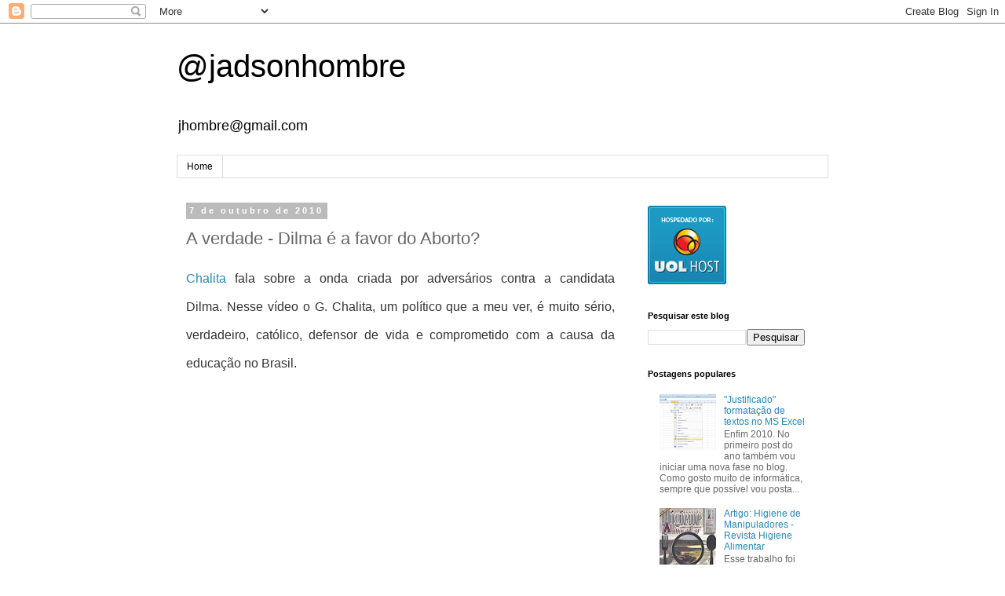

--- FILE ---
content_type: text/html; charset=UTF-8
request_url: http://blog.jhombre.com/2010/10/verdade-dilma-e-favor-do-aborto.html
body_size: 17707
content:
<!DOCTYPE html>
<html class='v2' dir='ltr' lang='pt-BR'>
<head>
<link href='https://www.blogger.com/static/v1/widgets/335934321-css_bundle_v2.css' rel='stylesheet' type='text/css'/>
<meta content='width=1100' name='viewport'/>
<meta content='text/html; charset=UTF-8' http-equiv='Content-Type'/>
<meta content='blogger' name='generator'/>
<link href='http://blog.jhombre.com/favicon.ico' rel='icon' type='image/x-icon'/>
<link href='http://blog.jhombre.com/2010/10/verdade-dilma-e-favor-do-aborto.html' rel='canonical'/>
<link rel="alternate" type="application/atom+xml" title="@jadsonhombre - Atom" href="http://blog.jhombre.com/feeds/posts/default" />
<link rel="alternate" type="application/rss+xml" title="@jadsonhombre - RSS" href="http://blog.jhombre.com/feeds/posts/default?alt=rss" />
<link rel="service.post" type="application/atom+xml" title="@jadsonhombre - Atom" href="https://www.blogger.com/feeds/1269929976650137623/posts/default" />

<link rel="alternate" type="application/atom+xml" title="@jadsonhombre - Atom" href="http://blog.jhombre.com/feeds/2765162597703219875/comments/default" />
<!--Can't find substitution for tag [blog.ieCssRetrofitLinks]-->
<meta content='http://blog.jhombre.com/2010/10/verdade-dilma-e-favor-do-aborto.html' property='og:url'/>
<meta content='A verdade - Dilma é a favor do Aborto?' property='og:title'/>
<meta content='Chalita  fala sobre a onda criada por  adversários  contra a candidata Dilma.  Nesse vídeo o G. Chalita, um político que a meu ver, é muito ...' property='og:description'/>
<title>@jadsonhombre: A verdade - Dilma é a favor do Aborto?</title>
<style id='page-skin-1' type='text/css'><!--
/*
-----------------------------------------------
Blogger Template Style
Name:     Simple
Designer: Blogger
URL:      www.blogger.com
----------------------------------------------- */
/* Content
----------------------------------------------- */
body {
font: normal normal 12px 'Trebuchet MS', Trebuchet, Verdana, sans-serif;
color: #666666;
background: #ffffff none repeat scroll top left;
padding: 0 0 0 0;
}
html body .region-inner {
min-width: 0;
max-width: 100%;
width: auto;
}
h2 {
font-size: 22px;
}
a:link {
text-decoration:none;
color: #2288bb;
}
a:visited {
text-decoration:none;
color: #888888;
}
a:hover {
text-decoration:underline;
color: #33aaff;
}
.body-fauxcolumn-outer .fauxcolumn-inner {
background: transparent none repeat scroll top left;
_background-image: none;
}
.body-fauxcolumn-outer .cap-top {
position: absolute;
z-index: 1;
height: 400px;
width: 100%;
}
.body-fauxcolumn-outer .cap-top .cap-left {
width: 100%;
background: transparent none repeat-x scroll top left;
_background-image: none;
}
.content-outer {
-moz-box-shadow: 0 0 0 rgba(0, 0, 0, .15);
-webkit-box-shadow: 0 0 0 rgba(0, 0, 0, .15);
-goog-ms-box-shadow: 0 0 0 #333333;
box-shadow: 0 0 0 rgba(0, 0, 0, .15);
margin-bottom: 1px;
}
.content-inner {
padding: 10px 40px;
}
.content-inner {
background-color: #ffffff;
}
/* Header
----------------------------------------------- */
.header-outer {
background: transparent none repeat-x scroll 0 -400px;
_background-image: none;
}
.Header h1 {
font: normal normal 40px 'Trebuchet MS',Trebuchet,Verdana,sans-serif;
color: #000000;
text-shadow: 0 0 0 rgba(0, 0, 0, .2);
}
.Header h1 a {
color: #000000;
}
.Header .description {
font-size: 18px;
color: #000000;
}
.header-inner .Header .titlewrapper {
padding: 22px 0;
}
.header-inner .Header .descriptionwrapper {
padding: 0 0;
}
/* Tabs
----------------------------------------------- */
.tabs-inner .section:first-child {
border-top: 0 solid #dddddd;
}
.tabs-inner .section:first-child ul {
margin-top: -1px;
border-top: 1px solid #dddddd;
border-left: 1px solid #dddddd;
border-right: 1px solid #dddddd;
}
.tabs-inner .widget ul {
background: transparent none repeat-x scroll 0 -800px;
_background-image: none;
border-bottom: 1px solid #dddddd;
margin-top: 0;
margin-left: -30px;
margin-right: -30px;
}
.tabs-inner .widget li a {
display: inline-block;
padding: .6em 1em;
font: normal normal 12px 'Trebuchet MS', Trebuchet, Verdana, sans-serif;
color: #000000;
border-left: 1px solid #ffffff;
border-right: 1px solid #dddddd;
}
.tabs-inner .widget li:first-child a {
border-left: none;
}
.tabs-inner .widget li.selected a, .tabs-inner .widget li a:hover {
color: #000000;
background-color: #eeeeee;
text-decoration: none;
}
/* Columns
----------------------------------------------- */
.main-outer {
border-top: 0 solid transparent;
}
.fauxcolumn-left-outer .fauxcolumn-inner {
border-right: 1px solid transparent;
}
.fauxcolumn-right-outer .fauxcolumn-inner {
border-left: 1px solid transparent;
}
/* Headings
----------------------------------------------- */
div.widget > h2,
div.widget h2.title {
margin: 0 0 1em 0;
font: normal bold 11px 'Trebuchet MS',Trebuchet,Verdana,sans-serif;
color: #000000;
}
/* Widgets
----------------------------------------------- */
.widget .zippy {
color: #999999;
text-shadow: 2px 2px 1px rgba(0, 0, 0, .1);
}
.widget .popular-posts ul {
list-style: none;
}
/* Posts
----------------------------------------------- */
h2.date-header {
font: normal bold 11px Arial, Tahoma, Helvetica, FreeSans, sans-serif;
}
.date-header span {
background-color: #bbbbbb;
color: #ffffff;
padding: 0.4em;
letter-spacing: 3px;
margin: inherit;
}
.main-inner {
padding-top: 35px;
padding-bottom: 65px;
}
.main-inner .column-center-inner {
padding: 0 0;
}
.main-inner .column-center-inner .section {
margin: 0 1em;
}
.post {
margin: 0 0 45px 0;
}
h3.post-title, .comments h4 {
font: normal normal 22px 'Trebuchet MS',Trebuchet,Verdana,sans-serif;
margin: .75em 0 0;
}
.post-body {
font-size: 110%;
line-height: 1.4;
position: relative;
}
.post-body img, .post-body .tr-caption-container, .Profile img, .Image img,
.BlogList .item-thumbnail img {
padding: 2px;
background: #ffffff;
border: 1px solid #eeeeee;
-moz-box-shadow: 1px 1px 5px rgba(0, 0, 0, .1);
-webkit-box-shadow: 1px 1px 5px rgba(0, 0, 0, .1);
box-shadow: 1px 1px 5px rgba(0, 0, 0, .1);
}
.post-body img, .post-body .tr-caption-container {
padding: 5px;
}
.post-body .tr-caption-container {
color: #666666;
}
.post-body .tr-caption-container img {
padding: 0;
background: transparent;
border: none;
-moz-box-shadow: 0 0 0 rgba(0, 0, 0, .1);
-webkit-box-shadow: 0 0 0 rgba(0, 0, 0, .1);
box-shadow: 0 0 0 rgba(0, 0, 0, .1);
}
.post-header {
margin: 0 0 1.5em;
line-height: 1.6;
font-size: 90%;
}
.post-footer {
margin: 20px -2px 0;
padding: 5px 10px;
color: #666666;
background-color: #eeeeee;
border-bottom: 1px solid #eeeeee;
line-height: 1.6;
font-size: 90%;
}
#comments .comment-author {
padding-top: 1.5em;
border-top: 1px solid transparent;
background-position: 0 1.5em;
}
#comments .comment-author:first-child {
padding-top: 0;
border-top: none;
}
.avatar-image-container {
margin: .2em 0 0;
}
#comments .avatar-image-container img {
border: 1px solid #eeeeee;
}
/* Comments
----------------------------------------------- */
.comments .comments-content .icon.blog-author {
background-repeat: no-repeat;
background-image: url([data-uri]);
}
.comments .comments-content .loadmore a {
border-top: 1px solid #999999;
border-bottom: 1px solid #999999;
}
.comments .comment-thread.inline-thread {
background-color: #eeeeee;
}
.comments .continue {
border-top: 2px solid #999999;
}
/* Accents
---------------------------------------------- */
.section-columns td.columns-cell {
border-left: 1px solid transparent;
}
.blog-pager {
background: transparent url(http://www.blogblog.com/1kt/simple/paging_dot.png) repeat-x scroll top center;
}
.blog-pager-older-link, .home-link,
.blog-pager-newer-link {
background-color: #ffffff;
padding: 5px;
}
.footer-outer {
border-top: 1px dashed #bbbbbb;
}
/* Mobile
----------------------------------------------- */
body.mobile  {
background-size: auto;
}
.mobile .body-fauxcolumn-outer {
background: transparent none repeat scroll top left;
}
.mobile .body-fauxcolumn-outer .cap-top {
background-size: 100% auto;
}
.mobile .content-outer {
-webkit-box-shadow: 0 0 3px rgba(0, 0, 0, .15);
box-shadow: 0 0 3px rgba(0, 0, 0, .15);
}
.mobile .tabs-inner .widget ul {
margin-left: 0;
margin-right: 0;
}
.mobile .post {
margin: 0;
}
.mobile .main-inner .column-center-inner .section {
margin: 0;
}
.mobile .date-header span {
padding: 0.1em 10px;
margin: 0 -10px;
}
.mobile h3.post-title {
margin: 0;
}
.mobile .blog-pager {
background: transparent none no-repeat scroll top center;
}
.mobile .footer-outer {
border-top: none;
}
.mobile .main-inner, .mobile .footer-inner {
background-color: #ffffff;
}
.mobile-index-contents {
color: #666666;
}
.mobile-link-button {
background-color: #2288bb;
}
.mobile-link-button a:link, .mobile-link-button a:visited {
color: #ffffff;
}
.mobile .tabs-inner .section:first-child {
border-top: none;
}
.mobile .tabs-inner .PageList .widget-content {
background-color: #eeeeee;
color: #000000;
border-top: 1px solid #dddddd;
border-bottom: 1px solid #dddddd;
}
.mobile .tabs-inner .PageList .widget-content .pagelist-arrow {
border-left: 1px solid #dddddd;
}

--></style>
<style id='template-skin-1' type='text/css'><!--
body {
min-width: 910px;
}
.content-outer, .content-fauxcolumn-outer, .region-inner {
min-width: 910px;
max-width: 910px;
_width: 910px;
}
.main-inner .columns {
padding-left: 0px;
padding-right: 260px;
}
.main-inner .fauxcolumn-center-outer {
left: 0px;
right: 260px;
/* IE6 does not respect left and right together */
_width: expression(this.parentNode.offsetWidth -
parseInt("0px") -
parseInt("260px") + 'px');
}
.main-inner .fauxcolumn-left-outer {
width: 0px;
}
.main-inner .fauxcolumn-right-outer {
width: 260px;
}
.main-inner .column-left-outer {
width: 0px;
right: 100%;
margin-left: -0px;
}
.main-inner .column-right-outer {
width: 260px;
margin-right: -260px;
}
#layout {
min-width: 0;
}
#layout .content-outer {
min-width: 0;
width: 800px;
}
#layout .region-inner {
min-width: 0;
width: auto;
}
body#layout div.add_widget {
padding: 8px;
}
body#layout div.add_widget a {
margin-left: 32px;
}
--></style>
<link href='https://www.blogger.com/dyn-css/authorization.css?targetBlogID=1269929976650137623&amp;zx=49f18706-8c1e-4b36-aeba-0c7122f0347b' media='none' onload='if(media!=&#39;all&#39;)media=&#39;all&#39;' rel='stylesheet'/><noscript><link href='https://www.blogger.com/dyn-css/authorization.css?targetBlogID=1269929976650137623&amp;zx=49f18706-8c1e-4b36-aeba-0c7122f0347b' rel='stylesheet'/></noscript>
<meta name='google-adsense-platform-account' content='ca-host-pub-1556223355139109'/>
<meta name='google-adsense-platform-domain' content='blogspot.com'/>

<!-- data-ad-client=ca-pub-1001525093459202 -->

</head>
<body class='loading variant-simplysimple'>
<div class='navbar section' id='navbar' name='Navbar'><div class='widget Navbar' data-version='1' id='Navbar1'><script type="text/javascript">
    function setAttributeOnload(object, attribute, val) {
      if(window.addEventListener) {
        window.addEventListener('load',
          function(){ object[attribute] = val; }, false);
      } else {
        window.attachEvent('onload', function(){ object[attribute] = val; });
      }
    }
  </script>
<div id="navbar-iframe-container"></div>
<script type="text/javascript" src="https://apis.google.com/js/platform.js"></script>
<script type="text/javascript">
      gapi.load("gapi.iframes:gapi.iframes.style.bubble", function() {
        if (gapi.iframes && gapi.iframes.getContext) {
          gapi.iframes.getContext().openChild({
              url: 'https://www.blogger.com/navbar/1269929976650137623?po\x3d2765162597703219875\x26origin\x3dhttp://blog.jhombre.com',
              where: document.getElementById("navbar-iframe-container"),
              id: "navbar-iframe"
          });
        }
      });
    </script><script type="text/javascript">
(function() {
var script = document.createElement('script');
script.type = 'text/javascript';
script.src = '//pagead2.googlesyndication.com/pagead/js/google_top_exp.js';
var head = document.getElementsByTagName('head')[0];
if (head) {
head.appendChild(script);
}})();
</script>
</div></div>
<div class='body-fauxcolumns'>
<div class='fauxcolumn-outer body-fauxcolumn-outer'>
<div class='cap-top'>
<div class='cap-left'></div>
<div class='cap-right'></div>
</div>
<div class='fauxborder-left'>
<div class='fauxborder-right'></div>
<div class='fauxcolumn-inner'>
</div>
</div>
<div class='cap-bottom'>
<div class='cap-left'></div>
<div class='cap-right'></div>
</div>
</div>
</div>
<div class='content'>
<div class='content-fauxcolumns'>
<div class='fauxcolumn-outer content-fauxcolumn-outer'>
<div class='cap-top'>
<div class='cap-left'></div>
<div class='cap-right'></div>
</div>
<div class='fauxborder-left'>
<div class='fauxborder-right'></div>
<div class='fauxcolumn-inner'>
</div>
</div>
<div class='cap-bottom'>
<div class='cap-left'></div>
<div class='cap-right'></div>
</div>
</div>
</div>
<div class='content-outer'>
<div class='content-cap-top cap-top'>
<div class='cap-left'></div>
<div class='cap-right'></div>
</div>
<div class='fauxborder-left content-fauxborder-left'>
<div class='fauxborder-right content-fauxborder-right'></div>
<div class='content-inner'>
<header>
<div class='header-outer'>
<div class='header-cap-top cap-top'>
<div class='cap-left'></div>
<div class='cap-right'></div>
</div>
<div class='fauxborder-left header-fauxborder-left'>
<div class='fauxborder-right header-fauxborder-right'></div>
<div class='region-inner header-inner'>
<div class='header section' id='header' name='Cabeçalho'><div class='widget Header' data-version='1' id='Header1'>
<div id='header-inner'>
<div class='titlewrapper'>
<h1 class='title'>
<a href='http://blog.jhombre.com/'>
@jadsonhombre
</a>
</h1>
</div>
<div class='descriptionwrapper'>
<p class='description'><span>jhombre@gmail.com</span></p>
</div>
</div>
</div></div>
</div>
</div>
<div class='header-cap-bottom cap-bottom'>
<div class='cap-left'></div>
<div class='cap-right'></div>
</div>
</div>
</header>
<div class='tabs-outer'>
<div class='tabs-cap-top cap-top'>
<div class='cap-left'></div>
<div class='cap-right'></div>
</div>
<div class='fauxborder-left tabs-fauxborder-left'>
<div class='fauxborder-right tabs-fauxborder-right'></div>
<div class='region-inner tabs-inner'>
<div class='tabs section' id='crosscol' name='Entre colunas'><div class='widget PageList' data-version='1' id='PageList1'>
<h2>Páginas</h2>
<div class='widget-content'>
<ul>
<li>
<a href='http://blog.jhombre.com/'>Home</a>
</li>
</ul>
<div class='clear'></div>
</div>
</div></div>
<div class='tabs no-items section' id='crosscol-overflow' name='Cross-Column 2'></div>
</div>
</div>
<div class='tabs-cap-bottom cap-bottom'>
<div class='cap-left'></div>
<div class='cap-right'></div>
</div>
</div>
<div class='main-outer'>
<div class='main-cap-top cap-top'>
<div class='cap-left'></div>
<div class='cap-right'></div>
</div>
<div class='fauxborder-left main-fauxborder-left'>
<div class='fauxborder-right main-fauxborder-right'></div>
<div class='region-inner main-inner'>
<div class='columns fauxcolumns'>
<div class='fauxcolumn-outer fauxcolumn-center-outer'>
<div class='cap-top'>
<div class='cap-left'></div>
<div class='cap-right'></div>
</div>
<div class='fauxborder-left'>
<div class='fauxborder-right'></div>
<div class='fauxcolumn-inner'>
</div>
</div>
<div class='cap-bottom'>
<div class='cap-left'></div>
<div class='cap-right'></div>
</div>
</div>
<div class='fauxcolumn-outer fauxcolumn-left-outer'>
<div class='cap-top'>
<div class='cap-left'></div>
<div class='cap-right'></div>
</div>
<div class='fauxborder-left'>
<div class='fauxborder-right'></div>
<div class='fauxcolumn-inner'>
</div>
</div>
<div class='cap-bottom'>
<div class='cap-left'></div>
<div class='cap-right'></div>
</div>
</div>
<div class='fauxcolumn-outer fauxcolumn-right-outer'>
<div class='cap-top'>
<div class='cap-left'></div>
<div class='cap-right'></div>
</div>
<div class='fauxborder-left'>
<div class='fauxborder-right'></div>
<div class='fauxcolumn-inner'>
</div>
</div>
<div class='cap-bottom'>
<div class='cap-left'></div>
<div class='cap-right'></div>
</div>
</div>
<!-- corrects IE6 width calculation -->
<div class='columns-inner'>
<div class='column-center-outer'>
<div class='column-center-inner'>
<div class='main section' id='main' name='Principal'><div class='widget Blog' data-version='1' id='Blog1'>
<div class='blog-posts hfeed'>

          <div class="date-outer">
        
<h2 class='date-header'><span>7 de outubro de 2010</span></h2>

          <div class="date-posts">
        
<div class='post-outer'>
<div class='post hentry uncustomized-post-template' itemprop='blogPost' itemscope='itemscope' itemtype='http://schema.org/BlogPosting'>
<meta content='1269929976650137623' itemprop='blogId'/>
<meta content='2765162597703219875' itemprop='postId'/>
<a name='2765162597703219875'></a>
<h3 class='post-title entry-title' itemprop='name'>
A verdade - Dilma é a favor do Aborto?
</h3>
<div class='post-header'>
<div class='post-header-line-1'></div>
</div>
<div class='post-body entry-content' id='post-body-2765162597703219875' itemprop='description articleBody'>
<h1 style="margin: 0px 0px 15px; padding: 0px; text-align: justify;"><span class="Apple-style-span" style="color: #333333;"><span class="Apple-style-span" style="font-weight: normal;"><a href="http://www.gabrielchalita.com.br/"><span class="Apple-style-span" style="font-size: medium;"><span class="Apple-style-span" style="font-family: Arial,Helvetica,sans-serif;">Chalita</span></span></a><span class="Apple-style-span" style="font-size: medium;"><span class="Apple-style-span" style="font-family: Arial,Helvetica,sans-serif;"> fala sobre a onda criada por&nbsp;</span></span></span></span><span class="Apple-style-span" style="color: #333333;"><span class="Apple-style-span" style="font-weight: normal;"><span class="Apple-style-span" style="font-size: medium;"><span class="Apple-style-span" style="font-family: Arial,Helvetica,sans-serif;">adversários</span></span></span></span><span class="Apple-style-span" style="color: #333333;"><span class="Apple-style-span" style="font-weight: normal;"><span class="Apple-style-span" style="font-size: medium;"><span class="Apple-style-span" style="font-family: Arial,Helvetica,sans-serif;">&nbsp;contra a candidata Dilma.&nbsp;</span></span></span></span><span class="Apple-style-span" style="color: #333333; font-weight: normal;"><span class="Apple-style-span" style="font-size: medium;"><span class="Apple-style-span" style="font-family: Arial,Helvetica,sans-serif;">Nesse vídeo o G. Chalita, um político que a meu ver, é muito sério, verdadeiro, católico, defensor de vida e comprometido com a causa da educação no Brasil.</span></span></span></h1><div style="text-align: justify;"><span class="Apple-style-span" style="color: #333333;"><span class="Apple-style-span" style="font-family: Arial,Helvetica,sans-serif;"><object height="390" width="440"><param name="movie" value="http://www.youtube.com/v/xS2pv2z8BP4&amp;hl=pt_BR&amp;feature=player_embedded&amp;version=3"></param><param name="allowFullScreen" value="true"></param><param name="allowScriptAccess" value="always"></param><embed src="http://www.youtube.com/v/xS2pv2z8BP4&amp;hl=pt_BR&amp;feature=player_embedded&amp;version=3" type="application/x-shockwave-flash" allowfullscreen="true" allowScriptAccess="always" width="440" height="390"></embed></object></span></span></div><div style="text-align: justify;"><span class="Apple-style-span" style="color: #333333;"><span class="Apple-style-span" style="font-family: Arial,Helvetica,sans-serif;"><br />
</span></span></div><div style="text-align: justify;"><span class="Apple-style-span" style="color: #333333;"><span class="Apple-style-span" style="font-family: Arial,Helvetica,sans-serif;">Quero deixar claro que não estou "defendendo" votos. Até porque cada um que pense, pesquise e reflita&nbsp;bastante. E antes de votar, nesse ou naquele candidato... Seja bem criterioso, não se feche tanto assim. Não seja&nbsp;ingênuo. Vai acreditar em tudo que "jogam" na internet?</span></span></div><div><span class="Apple-style-span" style="font-family: Arial,Helvetica,sans-serif;"><br />
</span></div><div style="text-align: justify;"><div class="MsoNormal" style="line-height: normal; margin-bottom: 0.0001pt;"><span class="Apple-style-span" style="color: #cc0000;"><span style="color: #cc0000;"><span class="Apple-style-span" style="font-family: Arial,Helvetica,sans-serif;">Só mais uma coisa. Nos&nbsp;últimos&nbsp;dias, por um acaso, fiquei sabendo que uma professora muito bem "gabaritada" da UNEB campus X, é crítica do Gabriel Chalita. Até aí, ser crítico(a), tudo bem, é um direito que todos temos, temos total liberdade de nos expressarmos, se gostamos ou não de um&nbsp;político, um escritor/autor ou até mesmo do nosso vizinho (rsrs). Agora, dizer que os livros dele (Chalita) são livros "autoajuda"? Ai não dá, é muita desinformação (ou é proposital? Será porque é religioso?? Não brinca!! Mas eu gostaria de saber). Veja a que ponto chegamos, no&nbsp;próximo&nbsp;mês&nbsp;Teixeira&nbsp;de Freitas irá sediar um evento "Congresso de Educação do Extremo Sul da Bahia informaçoes no site&nbsp;</span></span><span style="color: black;"><a href="http://www.qualieventos.com.br/"><span style="color: blue;"><span class="Apple-style-span" style="font-family: Arial,Helvetica,sans-serif;">http://www.qualieventos.com.br/</span></span></a></span><span style="color: #cc0000;"><span class="Apple-style-span" style="font-family: Arial,Helvetica,sans-serif;">" e essa &#8220;pessoa&#8221; teria tido, em sala de aula, aos seus alunos, algo mais ou menos assim:</span></span></span></div><div class="MsoNormal" style="color: #cc0000; line-height: normal; margin-bottom: 0.0001pt; text-align: justify;"><span style="color: #cc0000;"><span class="Apple-style-span" style="font-family: Arial,Helvetica,sans-serif;">_ "não me&nbsp;apareçam&nbsp;aqui com esse certificado..." <o:p></o:p></span></span></div><div class="MsoNormal" style="color: #cc0000; line-height: normal; margin-bottom: 0.0001pt; text-align: justify;"><span style="color: #cc0000;"><span class="Apple-style-span" style="font-family: Arial,Helvetica,sans-serif;">Veja que o Gabriel Chalita será um dos principais palestrantes. Ou seja, além ser preconceituosa com uma pessoal digna e&nbsp;respeitosa... ainda tenta criar&nbsp;discípulos, falando mentiras para alunos do primeiro semestre, alunos esses que sempre tem a visão de que os professores são seus DEUSES (alguns se acham rsrs). Realmente é complicado!!</span></span><span style="color: black;"><span class="Apple-style-span" style="font-family: Arial,Helvetica,sans-serif;"><o:p></o:p></span></span></div><div class="MsoNormal" style="color: #cc0000; line-height: normal; margin-bottom: 0.0001pt; text-align: justify;"><span style="color: #cc0000;"><span class="Apple-style-span" style="font-family: Arial,Helvetica,sans-serif;">Fica aqui meu&nbsp;repúdio&nbsp;a esse fato, nunca poderia imaginar que isso aconteceria (dessa forma) dentro de um campus de Universidade (universidade???). Mas é isso aí meu povo, bola pra frente. E vamos nos informar, leia conteúdos de várias fontes... E isso vale tanto para o debate eleitoral, quanto para um &#8220;debate&#8221; na sua sala de aula. Fique ligado e Abrolhos!! rsrs</span></span><span style="color: black; font-family: 'Times New Roman',serif; font-size: 13.5pt;"><o:p></o:p></span></div></div>
<div style='clear: both;'></div>
</div>
<div class='post-footer'>
<div class='post-footer-line post-footer-line-1'>
<span class='post-author vcard'>
Postado por
<span class='fn' itemprop='author' itemscope='itemscope' itemtype='http://schema.org/Person'>
<span itemprop='name'>Jhombre</span>
</span>
</span>
<span class='post-timestamp'>
às
<meta content='http://blog.jhombre.com/2010/10/verdade-dilma-e-favor-do-aborto.html' itemprop='url'/>
<a class='timestamp-link' href='http://blog.jhombre.com/2010/10/verdade-dilma-e-favor-do-aborto.html' rel='bookmark' title='permanent link'><abbr class='published' itemprop='datePublished' title='2010-10-07T17:09:00-07:00'>17:09</abbr></a>
</span>
<span class='post-comment-link'>
</span>
<span class='post-icons'>
<span class='item-action'>
<a href='https://www.blogger.com/email-post/1269929976650137623/2765162597703219875' title='Enviar esta postagem'>
<img alt='' class='icon-action' height='13' src='https://resources.blogblog.com/img/icon18_email.gif' width='18'/>
</a>
</span>
<span class='item-control blog-admin pid-1728476921'>
<a href='https://www.blogger.com/post-edit.g?blogID=1269929976650137623&postID=2765162597703219875&from=pencil' title='Editar post'>
<img alt='' class='icon-action' height='18' src='https://resources.blogblog.com/img/icon18_edit_allbkg.gif' width='18'/>
</a>
</span>
</span>
<div class='post-share-buttons goog-inline-block'>
<a class='goog-inline-block share-button sb-email' href='https://www.blogger.com/share-post.g?blogID=1269929976650137623&postID=2765162597703219875&target=email' target='_blank' title='Enviar por e-mail'><span class='share-button-link-text'>Enviar por e-mail</span></a><a class='goog-inline-block share-button sb-blog' href='https://www.blogger.com/share-post.g?blogID=1269929976650137623&postID=2765162597703219875&target=blog' onclick='window.open(this.href, "_blank", "height=270,width=475"); return false;' target='_blank' title='Postar no blog!'><span class='share-button-link-text'>Postar no blog!</span></a><a class='goog-inline-block share-button sb-twitter' href='https://www.blogger.com/share-post.g?blogID=1269929976650137623&postID=2765162597703219875&target=twitter' target='_blank' title='Compartilhar no X'><span class='share-button-link-text'>Compartilhar no X</span></a><a class='goog-inline-block share-button sb-facebook' href='https://www.blogger.com/share-post.g?blogID=1269929976650137623&postID=2765162597703219875&target=facebook' onclick='window.open(this.href, "_blank", "height=430,width=640"); return false;' target='_blank' title='Compartilhar no Facebook'><span class='share-button-link-text'>Compartilhar no Facebook</span></a><a class='goog-inline-block share-button sb-pinterest' href='https://www.blogger.com/share-post.g?blogID=1269929976650137623&postID=2765162597703219875&target=pinterest' target='_blank' title='Compartilhar com o Pinterest'><span class='share-button-link-text'>Compartilhar com o Pinterest</span></a>
</div>
</div>
<div class='post-footer-line post-footer-line-2'>
<span class='post-labels'>
Marcadores:
<a href='http://blog.jhombre.com/search/label/2010' rel='tag'>2010</a>,
<a href='http://blog.jhombre.com/search/label/aborto' rel='tag'>aborto</a>,
<a href='http://blog.jhombre.com/search/label/Dilma' rel='tag'>Dilma</a>,
<a href='http://blog.jhombre.com/search/label/educa%C3%A7%C3%A3o' rel='tag'>educação</a>,
<a href='http://blog.jhombre.com/search/label/elei%C3%A7%C3%B5es' rel='tag'>eleições</a>,
<a href='http://blog.jhombre.com/search/label/GabrielChalita' rel='tag'>GabrielChalita</a>,
<a href='http://blog.jhombre.com/search/label/polit%C3%ADca' rel='tag'>politíca</a>,
<a href='http://blog.jhombre.com/search/label/verdade' rel='tag'>verdade</a>,
<a href='http://blog.jhombre.com/search/label/vota%C3%A7%C3%A3o' rel='tag'>votação</a>
</span>
</div>
<div class='post-footer-line post-footer-line-3'>
<span class='post-location'>
</span>
</div>
</div>
</div>
<div class='comments' id='comments'>
<a name='comments'></a>
<h4>Nenhum comentário:</h4>
<div id='Blog1_comments-block-wrapper'>
<dl class='avatar-comment-indent' id='comments-block'>
</dl>
</div>
<p class='comment-footer'>
<a href='https://www.blogger.com/comment/fullpage/post/1269929976650137623/2765162597703219875' onclick='javascript:window.open(this.href, "bloggerPopup", "toolbar=0,location=0,statusbar=1,menubar=0,scrollbars=yes,width=640,height=500"); return false;'>Postar um comentário</a>
</p>
</div>
</div>
<div class='inline-ad'>
<script type="text/javascript">
    google_ad_client = "ca-pub-1001525093459202";
    google_ad_host = "ca-host-pub-1556223355139109";
    google_ad_host_channel = "L0007";
    google_ad_slot = "3502792448";
    google_ad_width = 468;
    google_ad_height = 60;
</script>
<!-- blogjhombre_main_Blog1_468x60_as -->
<script type="text/javascript"
src="//pagead2.googlesyndication.com/pagead/show_ads.js">
</script>
</div>

        </div></div>
      
</div>
<div class='blog-pager' id='blog-pager'>
<span id='blog-pager-newer-link'>
<a class='blog-pager-newer-link' href='http://blog.jhombre.com/2010/10/tropa-de-elite-2.html' id='Blog1_blog-pager-newer-link' title='Postagem mais recente'>Postagem mais recente</a>
</span>
<span id='blog-pager-older-link'>
<a class='blog-pager-older-link' href='http://blog.jhombre.com/2010/10/tirinhas.html' id='Blog1_blog-pager-older-link' title='Postagem mais antiga'>Postagem mais antiga</a>
</span>
<a class='home-link' href='http://blog.jhombre.com/'>Página inicial</a>
</div>
<div class='clear'></div>
<div class='post-feeds'>
<div class='feed-links'>
Assinar:
<a class='feed-link' href='http://blog.jhombre.com/feeds/2765162597703219875/comments/default' target='_blank' type='application/atom+xml'>Postar comentários (Atom)</a>
</div>
</div>
</div></div>
</div>
</div>
<div class='column-left-outer'>
<div class='column-left-inner'>
<aside>
</aside>
</div>
</div>
<div class='column-right-outer'>
<div class='column-right-inner'>
<aside>
<div class='sidebar section' id='sidebar-right-1'><div class='widget HTML' data-version='1' id='HTML2'>
<div class='widget-content'>
<a href="http://www.uolhost.com.br/" target="_blank"> <img src="http://host.imguol.com/site/uolhost/images/out/100x100-selo-escuro.png" alt="UOL HOST hospedagem de sites. Clique e conheça!" border="0" width="100" height="100" /> </a>
</div>
<div class='clear'></div>
</div><div class='widget HTML' data-version='1' id='HTML1'>
<div class='widget-content'>
<div id="fb-root"></div>
<script>(function(d, s, id) {
  var js, fjs = d.getElementsByTagName(s)[0];
  if (d.getElementById(id)) {return;}
  js = d.createElement(s); js.id = id;
  js.src = "//connect.facebook.net/en_US/all.js#xfbml=1";
  fjs.parentNode.insertBefore(js, fjs);
}(document, 'script', 'facebook-jssdk'));</script>
</div>
<div class='clear'></div>
</div><div class='widget BlogSearch' data-version='1' id='BlogSearch1'>
<h2 class='title'>Pesquisar este blog</h2>
<div class='widget-content'>
<div id='BlogSearch1_form'>
<form action='http://blog.jhombre.com/search' class='gsc-search-box' target='_top'>
<table cellpadding='0' cellspacing='0' class='gsc-search-box'>
<tbody>
<tr>
<td class='gsc-input'>
<input autocomplete='off' class='gsc-input' name='q' size='10' title='search' type='text' value=''/>
</td>
<td class='gsc-search-button'>
<input class='gsc-search-button' title='search' type='submit' value='Pesquisar'/>
</td>
</tr>
</tbody>
</table>
</form>
</div>
</div>
<div class='clear'></div>
</div><div class='widget PopularPosts' data-version='1' id='PopularPosts1'>
<h2>Postagens populares</h2>
<div class='widget-content popular-posts'>
<ul>
<li>
<div class='item-content'>
<div class='item-thumbnail'>
<a href='http://blog.jhombre.com/2010/01/formatacao-de-texto-justificado-no-ms.html' target='_blank'>
<img alt='' border='0' src='https://blogger.googleusercontent.com/img/b/R29vZ2xl/AVvXsEiDqAX-veX_L0Xl4szFGsT8ZgjWHELF0MDkI8OmAenMyydFUm6Pu-P6aKpAppTVMjiWi0SzfvoVKvyofzb8xj3ttZtQzsJGlFAgVjg1BDkjYFbbMCf2dKWZG6ux0V1sCpE2mlPl1GEqQuBe/w72-h72-p-k-no-nu/2.JPG'/>
</a>
</div>
<div class='item-title'><a href='http://blog.jhombre.com/2010/01/formatacao-de-texto-justificado-no-ms.html'>"Justificado" formatação de textos no MS Excel</a></div>
<div class='item-snippet'>Enfim 2010. No primeiro post do ano também vou iniciar uma nova fase no blog. Como gosto muito de informática, sempre que possível vou posta...</div>
</div>
<div style='clear: both;'></div>
</li>
<li>
<div class='item-content'>
<div class='item-thumbnail'>
<a href='http://blog.jhombre.com/2010/05/artigo-higiene-de-manipuladores-revista.html' target='_blank'>
<img alt='' border='0' src='https://blogger.googleusercontent.com/img/b/R29vZ2xl/AVvXsEh0zrjxHxpcLwIBg4RhN_i3myMhBYjhrDQH2GZjBzYiuBbOtX1JzjygY2BNLhUxLkJPtZ2kyqiKDAqcVuTAO0O0ZjLttL-JjfrXTGbqUcFtF2rkuAtlDtvPJC02SAt4FOETLrc380zQe4sM/w72-h72-p-k-no-nu/artigo+02.JPG'/>
</a>
</div>
<div class='item-title'><a href='http://blog.jhombre.com/2010/05/artigo-higiene-de-manipuladores-revista.html'>Artigo: Higiene de Manipuladores - Revista Higiene Alimentar</a></div>
<div class='item-snippet'>Esse trabalho foi desenvolvido na cidade de Teixeira de Freitas-BA e apresentado no&#160; CONGRESSO BRASILEIRO DE HIGIENISTAS DE ALIMENTOS no ano...</div>
</div>
<div style='clear: both;'></div>
</li>
<li>
<div class='item-content'>
<div class='item-thumbnail'>
<a href='http://blog.jhombre.com/2010/05/dia-mundial-de-higienizacao-das-maos.html' target='_blank'>
<img alt='' border='0' src='https://blogger.googleusercontent.com/img/b/R29vZ2xl/AVvXsEhQsZDukxmp3wJTbO-NarcjGgsqUt6SfrrtmDnW5ttnJrqf9TvVMi73jLE-f4Wcbt8SmVB6xwPU8Fb4P4TZtEOOFOQMvnIZm_ry5ns_9luvML0kWY3W7XO8RGwhamQdZnGUVEO14FmIHgXJ/w72-h72-p-k-no-nu/m%C3%A3os.JPG'/>
</a>
</div>
<div class='item-title'><a href='http://blog.jhombre.com/2010/05/dia-mundial-de-higienizacao-das-maos.html'>Dia Mundial de Higienização das Mãos</a></div>
<div class='item-snippet'>  Imprima                o cartaz e participe!  Dia                5 de maio é o Dia  Mundial              de Higienização das Mãos . Em    ...</div>
</div>
<div style='clear: both;'></div>
</li>
<li>
<div class='item-content'>
<div class='item-thumbnail'>
<a href='http://blog.jhombre.com/2010/05/charges-vigilancia-sanitaria-dos.html' target='_blank'>
<img alt='' border='0' src='https://lh3.googleusercontent.com/blogger_img_proxy/AEn0k_s2vRoene3tfrvvrQ9ODIqptYTnqZfCj728Qqn8WWg0zCMaWpKtwwUZXTtErf8e9NmvYxEuudNPrro1va22t3rFpMZsJrmgyjZq-OImY7zd3yk0SRclp3PlfozH_BWk9uhZhFEncRw=w72-h72-p-k-no-nu'/>
</a>
</div>
<div class='item-title'><a href='http://blog.jhombre.com/2010/05/charges-vigilancia-sanitaria-dos.html'>Charges - Vigilância Sanitária dos Alimentos</a></div>
<div class='item-snippet'>Oh!! Vida boa. Ambulantes &#160;   Você sabe a origem da carne que consome? É bom procurar saber!! rsrs  Carne Cladestina   Não dá!! Carne de gat...</div>
</div>
<div style='clear: both;'></div>
</li>
<li>
<div class='item-content'>
<div class='item-thumbnail'>
<a href='http://blog.jhombre.com/2010/06/controle-de-cupins-e-outras-pragas.html' target='_blank'>
<img alt='' border='0' src='https://blogger.googleusercontent.com/img/b/R29vZ2xl/AVvXsEhwx3yfDNkpNI6XtU0lHSi1YHpbU4VngNoJnhfROrTJsyNtPAWhpxh-6MarOpZku5RopZzaqNy6xAJqvtD0UNsyPdRhKOoVraHfhDgtjAUoE4MkGbPR8p42UXZ4x6GaGWW8OPau55JHXPR5/w72-h72-p-k-no-nu/ciclo-de-vida-dos-cupins.jpg.jpg'/>
</a>
</div>
<div class='item-title'><a href='http://blog.jhombre.com/2010/06/controle-de-cupins-e-outras-pragas.html'>Controle de Cupins e outras Pragas</a></div>
<div class='item-snippet'>  ciclo de vida dos cupins &#160; A chegada das estações quentes e o início das chuvas é o período em  que ocorrem as revoadas de cupins de madei...</div>
</div>
<div style='clear: both;'></div>
</li>
</ul>
<div class='clear'></div>
</div>
</div><div class='widget HTML' data-version='1' id='HTML5'>
<div class='widget-content'>
<script src="http://www.clocklink.com/embed.js"></script><script type="text/javascript" language="JavaScript">obj=new Object;obj.clockfile="0053-red.swf";obj.TimeZone="BRWST";obj.width=150;obj.height=150;obj.wmode="transparent";showClock(obj);</script>
</div>
<div class='clear'></div>
</div><div class='widget LinkList' data-version='1' id='LinkList1'>
<h2>Ciência + blog = Scienceblogs</h2>
<div class='widget-content'>
<ul>
<li><a href='http://scienceblogs.com.br/brontossauros/'>Brontossauros</a></li>
<li><a href='http://scienceblogs.com.br/carbono14/'>Carbono14</a></li>
<li><a href='http://scienceblogs.com.br/bessa/'>Ciência à Bessa</a></li>
<li><a href='http://scienceblogs.com.br/discutindoecologia/'>Discutindoecologia</a></li>
<li><a href='http://scienceblogs.com.br/eccemedicus/'>Eccemedicus</a></li>
<li><a href='http://scienceblogs.com.br/quimicaviva/'>Quimicaviva</a></li>
<li><a href='http://scienceblogs.com.br/rainha/'>Rainha</a></li>
<li><a href='http://scienceblogs.com.br/vqeb/'>VocêQueéBiologo</a></li>
</ul>
<div class='clear'></div>
</div>
</div><div class='widget Stats' data-version='1' id='Stats1'>
<h2>Total de visualizações de página</h2>
<div class='widget-content'>
<div id='Stats1_content' style='display: none;'>
<script src='https://www.gstatic.com/charts/loader.js' type='text/javascript'></script>
<span id='Stats1_sparklinespan' style='display:inline-block; width:75px; height:30px'></span>
<span class='counter-wrapper graph-counter-wrapper' id='Stats1_totalCount'>
</span>
<div class='clear'></div>
</div>
</div>
</div><div class='widget HTML' data-version='1' id='HTML3'>
<div class='widget-content'>
<!-- Facebook Badge START --><a href="http://pt-br.facebook.com/jadson" target="_TOP" style="font-family: &quot;lucida grande&quot;,tahoma,verdana,arial,sans-serif; font-size: 11px; font-variant: normal; font-style: normal; font-weight: normal; color: #3B5998; text-decoration: none;" title="Jadson Hombre">Jadson Hombre</a><br/><a href="http://pt-br.facebook.com/jadson" target="_TOP" title="Jadson Hombre"><img src="http://badge.facebook.com/badge/586927095.1110.1344679799.png" width="120" height="258" style="border: 0px;" /></a><br/><a href="http://pt-br.facebook.com/badges/" target="_TOP" style="font-family: &quot;lucida grande&quot;,tahoma,verdana,arial,sans-serif; font-size: 11px; font-variant: normal; font-style: normal; font-weight: normal; color: #3B5998; text-decoration: none;" title="Crie seu próprio atalho!">Criar seu atalho</a><!-- Facebook Badge END -->
</div>
<div class='clear'></div>
</div><div class='widget BlogArchive' data-version='1' id='BlogArchive1'>
<h2>Arquivo</h2>
<div class='widget-content'>
<div id='ArchiveList'>
<div id='BlogArchive1_ArchiveList'>
<ul class='hierarchy'>
<li class='archivedate collapsed'>
<a class='toggle' href='javascript:void(0)'>
<span class='zippy'>

        &#9658;&#160;
      
</span>
</a>
<a class='post-count-link' href='http://blog.jhombre.com/2015/'>
2015
</a>
<span class='post-count' dir='ltr'>(2)</span>
<ul class='hierarchy'>
<li class='archivedate collapsed'>
<a class='toggle' href='javascript:void(0)'>
<span class='zippy'>

        &#9658;&#160;
      
</span>
</a>
<a class='post-count-link' href='http://blog.jhombre.com/2015/12/'>
dez.
</a>
<span class='post-count' dir='ltr'>(1)</span>
</li>
</ul>
<ul class='hierarchy'>
<li class='archivedate collapsed'>
<a class='toggle' href='javascript:void(0)'>
<span class='zippy'>

        &#9658;&#160;
      
</span>
</a>
<a class='post-count-link' href='http://blog.jhombre.com/2015/06/'>
jun.
</a>
<span class='post-count' dir='ltr'>(1)</span>
</li>
</ul>
</li>
</ul>
<ul class='hierarchy'>
<li class='archivedate collapsed'>
<a class='toggle' href='javascript:void(0)'>
<span class='zippy'>

        &#9658;&#160;
      
</span>
</a>
<a class='post-count-link' href='http://blog.jhombre.com/2012/'>
2012
</a>
<span class='post-count' dir='ltr'>(6)</span>
<ul class='hierarchy'>
<li class='archivedate collapsed'>
<a class='toggle' href='javascript:void(0)'>
<span class='zippy'>

        &#9658;&#160;
      
</span>
</a>
<a class='post-count-link' href='http://blog.jhombre.com/2012/08/'>
ago.
</a>
<span class='post-count' dir='ltr'>(1)</span>
</li>
</ul>
<ul class='hierarchy'>
<li class='archivedate collapsed'>
<a class='toggle' href='javascript:void(0)'>
<span class='zippy'>

        &#9658;&#160;
      
</span>
</a>
<a class='post-count-link' href='http://blog.jhombre.com/2012/06/'>
jun.
</a>
<span class='post-count' dir='ltr'>(2)</span>
</li>
</ul>
<ul class='hierarchy'>
<li class='archivedate collapsed'>
<a class='toggle' href='javascript:void(0)'>
<span class='zippy'>

        &#9658;&#160;
      
</span>
</a>
<a class='post-count-link' href='http://blog.jhombre.com/2012/05/'>
mai.
</a>
<span class='post-count' dir='ltr'>(2)</span>
</li>
</ul>
<ul class='hierarchy'>
<li class='archivedate collapsed'>
<a class='toggle' href='javascript:void(0)'>
<span class='zippy'>

        &#9658;&#160;
      
</span>
</a>
<a class='post-count-link' href='http://blog.jhombre.com/2012/03/'>
mar.
</a>
<span class='post-count' dir='ltr'>(1)</span>
</li>
</ul>
</li>
</ul>
<ul class='hierarchy'>
<li class='archivedate collapsed'>
<a class='toggle' href='javascript:void(0)'>
<span class='zippy'>

        &#9658;&#160;
      
</span>
</a>
<a class='post-count-link' href='http://blog.jhombre.com/2011/'>
2011
</a>
<span class='post-count' dir='ltr'>(42)</span>
<ul class='hierarchy'>
<li class='archivedate collapsed'>
<a class='toggle' href='javascript:void(0)'>
<span class='zippy'>

        &#9658;&#160;
      
</span>
</a>
<a class='post-count-link' href='http://blog.jhombre.com/2011/11/'>
nov.
</a>
<span class='post-count' dir='ltr'>(2)</span>
</li>
</ul>
<ul class='hierarchy'>
<li class='archivedate collapsed'>
<a class='toggle' href='javascript:void(0)'>
<span class='zippy'>

        &#9658;&#160;
      
</span>
</a>
<a class='post-count-link' href='http://blog.jhombre.com/2011/10/'>
out.
</a>
<span class='post-count' dir='ltr'>(1)</span>
</li>
</ul>
<ul class='hierarchy'>
<li class='archivedate collapsed'>
<a class='toggle' href='javascript:void(0)'>
<span class='zippy'>

        &#9658;&#160;
      
</span>
</a>
<a class='post-count-link' href='http://blog.jhombre.com/2011/09/'>
set.
</a>
<span class='post-count' dir='ltr'>(1)</span>
</li>
</ul>
<ul class='hierarchy'>
<li class='archivedate collapsed'>
<a class='toggle' href='javascript:void(0)'>
<span class='zippy'>

        &#9658;&#160;
      
</span>
</a>
<a class='post-count-link' href='http://blog.jhombre.com/2011/08/'>
ago.
</a>
<span class='post-count' dir='ltr'>(7)</span>
</li>
</ul>
<ul class='hierarchy'>
<li class='archivedate collapsed'>
<a class='toggle' href='javascript:void(0)'>
<span class='zippy'>

        &#9658;&#160;
      
</span>
</a>
<a class='post-count-link' href='http://blog.jhombre.com/2011/07/'>
jul.
</a>
<span class='post-count' dir='ltr'>(4)</span>
</li>
</ul>
<ul class='hierarchy'>
<li class='archivedate collapsed'>
<a class='toggle' href='javascript:void(0)'>
<span class='zippy'>

        &#9658;&#160;
      
</span>
</a>
<a class='post-count-link' href='http://blog.jhombre.com/2011/06/'>
jun.
</a>
<span class='post-count' dir='ltr'>(2)</span>
</li>
</ul>
<ul class='hierarchy'>
<li class='archivedate collapsed'>
<a class='toggle' href='javascript:void(0)'>
<span class='zippy'>

        &#9658;&#160;
      
</span>
</a>
<a class='post-count-link' href='http://blog.jhombre.com/2011/05/'>
mai.
</a>
<span class='post-count' dir='ltr'>(2)</span>
</li>
</ul>
<ul class='hierarchy'>
<li class='archivedate collapsed'>
<a class='toggle' href='javascript:void(0)'>
<span class='zippy'>

        &#9658;&#160;
      
</span>
</a>
<a class='post-count-link' href='http://blog.jhombre.com/2011/04/'>
abr.
</a>
<span class='post-count' dir='ltr'>(7)</span>
</li>
</ul>
<ul class='hierarchy'>
<li class='archivedate collapsed'>
<a class='toggle' href='javascript:void(0)'>
<span class='zippy'>

        &#9658;&#160;
      
</span>
</a>
<a class='post-count-link' href='http://blog.jhombre.com/2011/03/'>
mar.
</a>
<span class='post-count' dir='ltr'>(5)</span>
</li>
</ul>
<ul class='hierarchy'>
<li class='archivedate collapsed'>
<a class='toggle' href='javascript:void(0)'>
<span class='zippy'>

        &#9658;&#160;
      
</span>
</a>
<a class='post-count-link' href='http://blog.jhombre.com/2011/02/'>
fev.
</a>
<span class='post-count' dir='ltr'>(9)</span>
</li>
</ul>
<ul class='hierarchy'>
<li class='archivedate collapsed'>
<a class='toggle' href='javascript:void(0)'>
<span class='zippy'>

        &#9658;&#160;
      
</span>
</a>
<a class='post-count-link' href='http://blog.jhombre.com/2011/01/'>
jan.
</a>
<span class='post-count' dir='ltr'>(2)</span>
</li>
</ul>
</li>
</ul>
<ul class='hierarchy'>
<li class='archivedate expanded'>
<a class='toggle' href='javascript:void(0)'>
<span class='zippy toggle-open'>

        &#9660;&#160;
      
</span>
</a>
<a class='post-count-link' href='http://blog.jhombre.com/2010/'>
2010
</a>
<span class='post-count' dir='ltr'>(194)</span>
<ul class='hierarchy'>
<li class='archivedate collapsed'>
<a class='toggle' href='javascript:void(0)'>
<span class='zippy'>

        &#9658;&#160;
      
</span>
</a>
<a class='post-count-link' href='http://blog.jhombre.com/2010/12/'>
dez.
</a>
<span class='post-count' dir='ltr'>(4)</span>
</li>
</ul>
<ul class='hierarchy'>
<li class='archivedate collapsed'>
<a class='toggle' href='javascript:void(0)'>
<span class='zippy'>

        &#9658;&#160;
      
</span>
</a>
<a class='post-count-link' href='http://blog.jhombre.com/2010/11/'>
nov.
</a>
<span class='post-count' dir='ltr'>(10)</span>
</li>
</ul>
<ul class='hierarchy'>
<li class='archivedate expanded'>
<a class='toggle' href='javascript:void(0)'>
<span class='zippy toggle-open'>

        &#9660;&#160;
      
</span>
</a>
<a class='post-count-link' href='http://blog.jhombre.com/2010/10/'>
out.
</a>
<span class='post-count' dir='ltr'>(12)</span>
<ul class='posts'>
<li><a href='http://blog.jhombre.com/2010/10/e-hoje-presidente.html'>É hoje!! Presidente</a></li>
<li><a href='http://blog.jhombre.com/2010/10/enigmas-camuflagens-2.html'>Enigmas: Camuflagens 2</a></li>
<li><a href='http://blog.jhombre.com/2010/10/discurso-de-leonardo-boff-e-chico.html'>Discurso de Leonardo Boff e Chico Buarque no ato d...</a></li>
<li><a href='http://blog.jhombre.com/2010/10/enigmas-camuflagens.html'>Enigmas: Camuflagens</a></li>
<li><a href='http://blog.jhombre.com/2010/10/cientistas-identificaram-uma-nova.html'>Bióloga descobre inseto não catalogado na ilha de ...</a></li>
<li><a href='http://blog.jhombre.com/2010/10/vestibular-uneb-2011-inscricoes.html'>Vestibular UNEB 2011 - inscrições prorrogadas</a></li>
<li><a href='http://blog.jhombre.com/2010/10/tropa-de-elite-2.html'>Tropa de Elite 2</a></li>
<li><a href='http://blog.jhombre.com/2010/10/verdade-dilma-e-favor-do-aborto.html'>A verdade - Dilma é a favor do Aborto?</a></li>
<li><a href='http://blog.jhombre.com/2010/10/tirinhas.html'>Tirinhas</a></li>
<li><a href='http://blog.jhombre.com/2010/10/o-que-acha-caes-nao-lambem-seus-donos.html'>o que acha? Cães não lambem seus donos por amor, d...</a></li>
<li><a href='http://blog.jhombre.com/2010/10/ciencia-bizarra-ignobel-2010.html'>Ciência Bizarra - IgNobel 2010</a></li>
<li><a href='http://blog.jhombre.com/2010/10/mosquito-tem-dna-mapeado.html'>MOSQUITO TEM DNA MAPEADO</a></li>
</ul>
</li>
</ul>
<ul class='hierarchy'>
<li class='archivedate collapsed'>
<a class='toggle' href='javascript:void(0)'>
<span class='zippy'>

        &#9658;&#160;
      
</span>
</a>
<a class='post-count-link' href='http://blog.jhombre.com/2010/09/'>
set.
</a>
<span class='post-count' dir='ltr'>(24)</span>
</li>
</ul>
<ul class='hierarchy'>
<li class='archivedate collapsed'>
<a class='toggle' href='javascript:void(0)'>
<span class='zippy'>

        &#9658;&#160;
      
</span>
</a>
<a class='post-count-link' href='http://blog.jhombre.com/2010/08/'>
ago.
</a>
<span class='post-count' dir='ltr'>(8)</span>
</li>
</ul>
<ul class='hierarchy'>
<li class='archivedate collapsed'>
<a class='toggle' href='javascript:void(0)'>
<span class='zippy'>

        &#9658;&#160;
      
</span>
</a>
<a class='post-count-link' href='http://blog.jhombre.com/2010/07/'>
jul.
</a>
<span class='post-count' dir='ltr'>(4)</span>
</li>
</ul>
<ul class='hierarchy'>
<li class='archivedate collapsed'>
<a class='toggle' href='javascript:void(0)'>
<span class='zippy'>

        &#9658;&#160;
      
</span>
</a>
<a class='post-count-link' href='http://blog.jhombre.com/2010/06/'>
jun.
</a>
<span class='post-count' dir='ltr'>(22)</span>
</li>
</ul>
<ul class='hierarchy'>
<li class='archivedate collapsed'>
<a class='toggle' href='javascript:void(0)'>
<span class='zippy'>

        &#9658;&#160;
      
</span>
</a>
<a class='post-count-link' href='http://blog.jhombre.com/2010/05/'>
mai.
</a>
<span class='post-count' dir='ltr'>(35)</span>
</li>
</ul>
<ul class='hierarchy'>
<li class='archivedate collapsed'>
<a class='toggle' href='javascript:void(0)'>
<span class='zippy'>

        &#9658;&#160;
      
</span>
</a>
<a class='post-count-link' href='http://blog.jhombre.com/2010/04/'>
abr.
</a>
<span class='post-count' dir='ltr'>(25)</span>
</li>
</ul>
<ul class='hierarchy'>
<li class='archivedate collapsed'>
<a class='toggle' href='javascript:void(0)'>
<span class='zippy'>

        &#9658;&#160;
      
</span>
</a>
<a class='post-count-link' href='http://blog.jhombre.com/2010/03/'>
mar.
</a>
<span class='post-count' dir='ltr'>(29)</span>
</li>
</ul>
<ul class='hierarchy'>
<li class='archivedate collapsed'>
<a class='toggle' href='javascript:void(0)'>
<span class='zippy'>

        &#9658;&#160;
      
</span>
</a>
<a class='post-count-link' href='http://blog.jhombre.com/2010/02/'>
fev.
</a>
<span class='post-count' dir='ltr'>(15)</span>
</li>
</ul>
<ul class='hierarchy'>
<li class='archivedate collapsed'>
<a class='toggle' href='javascript:void(0)'>
<span class='zippy'>

        &#9658;&#160;
      
</span>
</a>
<a class='post-count-link' href='http://blog.jhombre.com/2010/01/'>
jan.
</a>
<span class='post-count' dir='ltr'>(6)</span>
</li>
</ul>
</li>
</ul>
<ul class='hierarchy'>
<li class='archivedate collapsed'>
<a class='toggle' href='javascript:void(0)'>
<span class='zippy'>

        &#9658;&#160;
      
</span>
</a>
<a class='post-count-link' href='http://blog.jhombre.com/2009/'>
2009
</a>
<span class='post-count' dir='ltr'>(22)</span>
<ul class='hierarchy'>
<li class='archivedate collapsed'>
<a class='toggle' href='javascript:void(0)'>
<span class='zippy'>

        &#9658;&#160;
      
</span>
</a>
<a class='post-count-link' href='http://blog.jhombre.com/2009/12/'>
dez.
</a>
<span class='post-count' dir='ltr'>(6)</span>
</li>
</ul>
<ul class='hierarchy'>
<li class='archivedate collapsed'>
<a class='toggle' href='javascript:void(0)'>
<span class='zippy'>

        &#9658;&#160;
      
</span>
</a>
<a class='post-count-link' href='http://blog.jhombre.com/2009/11/'>
nov.
</a>
<span class='post-count' dir='ltr'>(6)</span>
</li>
</ul>
<ul class='hierarchy'>
<li class='archivedate collapsed'>
<a class='toggle' href='javascript:void(0)'>
<span class='zippy'>

        &#9658;&#160;
      
</span>
</a>
<a class='post-count-link' href='http://blog.jhombre.com/2009/10/'>
out.
</a>
<span class='post-count' dir='ltr'>(10)</span>
</li>
</ul>
</li>
</ul>
<ul class='hierarchy'>
<li class='archivedate collapsed'>
<a class='toggle' href='javascript:void(0)'>
<span class='zippy'>

        &#9658;&#160;
      
</span>
</a>
<a class='post-count-link' href='http://blog.jhombre.com/2008/'>
2008
</a>
<span class='post-count' dir='ltr'>(1)</span>
<ul class='hierarchy'>
<li class='archivedate collapsed'>
<a class='toggle' href='javascript:void(0)'>
<span class='zippy'>

        &#9658;&#160;
      
</span>
</a>
<a class='post-count-link' href='http://blog.jhombre.com/2008/03/'>
mar.
</a>
<span class='post-count' dir='ltr'>(1)</span>
</li>
</ul>
</li>
</ul>
</div>
</div>
<div class='clear'></div>
</div>
</div><div class='widget Label' data-version='1' id='Label2'>
<h2>Principais assuntos do blog</h2>
<div class='widget-content cloud-label-widget-content'>
<span class='label-size label-size-5'>
<a dir='ltr' href='http://blog.jhombre.com/search/label/meioambiente'>meioambiente</a>
</span>
<span class='label-size label-size-5'>
<a dir='ltr' href='http://blog.jhombre.com/search/label/bahia'>bahia</a>
</span>
<span class='label-size label-size-5'>
<a dir='ltr' href='http://blog.jhombre.com/search/label/biologia'>biologia</a>
</span>
<span class='label-size label-size-5'>
<a dir='ltr' href='http://blog.jhombre.com/search/label/Sa%C3%BAde'>Saúde</a>
</span>
<span class='label-size label-size-4'>
<a dir='ltr' href='http://blog.jhombre.com/search/label/brasil'>brasil</a>
</span>
<span class='label-size label-size-4'>
<a dir='ltr' href='http://blog.jhombre.com/search/label/educa%C3%A7%C3%A3o'>educação</a>
</span>
<span class='label-size label-size-4'>
<a dir='ltr' href='http://blog.jhombre.com/search/label/scienceblogs'>scienceblogs</a>
</span>
<span class='label-size label-size-4'>
<a dir='ltr' href='http://blog.jhombre.com/search/label/teixeiradefreitas'>teixeiradefreitas</a>
</span>
<span class='label-size label-size-4'>
<a dir='ltr' href='http://blog.jhombre.com/search/label/ci%C3%AAncia'>ciência</a>
</span>
<span class='label-size label-size-4'>
<a dir='ltr' href='http://blog.jhombre.com/search/label/blog'>blog</a>
</span>
<span class='label-size label-size-4'>
<a dir='ltr' href='http://blog.jhombre.com/search/label/Internet'>Internet</a>
</span>
<span class='label-size label-size-4'>
<a dir='ltr' href='http://blog.jhombre.com/search/label/charges'>charges</a>
</span>
<span class='label-size label-size-3'>
<a dir='ltr' href='http://blog.jhombre.com/search/label/humor'>humor</a>
</span>
<span class='label-size label-size-3'>
<a dir='ltr' href='http://blog.jhombre.com/search/label/Uneb'>Uneb</a>
</span>
<span class='label-size label-size-3'>
<a dir='ltr' href='http://blog.jhombre.com/search/label/Fiocruz'>Fiocruz</a>
</span>
<span class='label-size label-size-3'>
<a dir='ltr' href='http://blog.jhombre.com/search/label/RainhaVermelha'>RainhaVermelha</a>
</span>
<span class='label-size label-size-3'>
<a dir='ltr' href='http://blog.jhombre.com/search/label/Inform%C3%A1tica'>Informática</a>
</span>
<span class='label-size label-size-3'>
<a dir='ltr' href='http://blog.jhombre.com/search/label/florestas'>florestas</a>
</span>
<span class='label-size label-size-3'>
<a dir='ltr' href='http://blog.jhombre.com/search/label/formigas'>formigas</a>
</span>
<span class='label-size label-size-2'>
<a dir='ltr' href='http://blog.jhombre.com/search/label/h1n1'>h1n1</a>
</span>
<span class='label-size label-size-2'>
<a dir='ltr' href='http://blog.jhombre.com/search/label/Higiene'>Higiene</a>
</span>
<span class='label-size label-size-2'>
<a dir='ltr' href='http://blog.jhombre.com/search/label/Gest%C3%A3oemSa%C3%BAde'>GestãoemSaúde</a>
</span>
<span class='label-size label-size-2'>
<a dir='ltr' href='http://blog.jhombre.com/search/label/Sesab'>Sesab</a>
</span>
<span class='label-size label-size-2'>
<a dir='ltr' href='http://blog.jhombre.com/search/label/Vigil%C3%A2nciaSanit%C3%A1ria'>VigilânciaSanitária</a>
</span>
<span class='label-size label-size-1'>
<a dir='ltr' href='http://blog.jhombre.com/search/label/RevistaHigieneAlimentar'>RevistaHigieneAlimentar</a>
</span>
<div class='clear'></div>
</div>
</div><div class='widget AdSense' data-version='1' id='AdSense1'>
<div class='widget-content'>
<script type="text/javascript"><!--
google_ad_client="pub-1001525093459202";
google_ad_host="pub-1556223355139109";
google_alternate_ad_url="http://www.blogger.com/img/blogger_ad160x600.html";
google_ad_width=160;
google_ad_height=600;
google_ad_format="160x600_as";
google_ad_type="text_image";
google_ad_host_channel="0001";
google_color_border="FFFFFF";
google_color_bg="FFFFFF";
google_color_link="305D04";
google_color_url="CC3300";
google_color_text="333333";
//--></script>
<script type="text/javascript"
  src="http://pagead2.googlesyndication.com/pagead/show_ads.js">
</script>
<div class='clear'></div>
</div>
</div><div class='widget BlogList' data-version='1' id='BlogList1'>
<h2 class='title'>sites/blogs favoritos</h2>
<div class='widget-content'>
<div class='blog-list-container' id='BlogList1_container'>
<ul id='BlogList1_blogs'>
<li style='display: block;'>
<div class='blog-icon'>
<img data-lateloadsrc='https://lh3.googleusercontent.com/blogger_img_proxy/AEn0k_sBgF5Uw_X9UAD48z3bqylmRKQU-LEpB9yUGasRgcsz3gMaWE_B1CiBdODLK_c_VqU5ELQGdpnP06sFjr0x-YBVjYn4dEZwFqw-X7UbepQ=s16-w16-h16' height='16' width='16'/>
</div>
<div class='blog-content'>
<div class='blog-title'>
<a href='http://bionarede.crbio04.gov.br/' target='_blank'>
Biologia na Rede</a>
</div>
<div class='item-content'>
</div>
</div>
<div style='clear: both;'></div>
</li>
<li style='display: block;'>
<div class='blog-icon'>
<img data-lateloadsrc='https://lh3.googleusercontent.com/blogger_img_proxy/AEn0k_tDSOw2_GTBvzWIQZZ7WVnH2J684ANwHXINXYpDnepu79nyXhKRrstbEVyIA5--jaz13qS855jQibhvK6RxFsyqHs3QNiweQg=s16-w16-h16' height='16' width='16'/>
</div>
<div class='blog-content'>
<div class='blog-title'>
<a href='http://www.visatx.com.br/' target='_blank'>
VIGILÂNCIA SANITÁRIA</a>
</div>
<div class='item-content'>
</div>
</div>
<div style='clear: both;'></div>
</li>
<li style='display: block;'>
<div class='blog-icon'>
<img data-lateloadsrc='https://lh3.googleusercontent.com/blogger_img_proxy/AEn0k_thINTcHBsGnEqFCH0md_Apo2TyfVfmgOq8boZrTji319m9kbZ_kw4hfNASKEginINk15Y2n03NEmqRyLdivkg9RnQ=s16-w16-h16' height='16' width='16'/>
</div>
<div class='blog-content'>
<div class='blog-title'>
<a href='http://blog.uneb.br' target='_blank'>
Blog Uneb</a>
</div>
<div class='item-content'>
</div>
</div>
<div style='clear: both;'></div>
</li>
<li style='display: block;'>
<div class='blog-icon'>
<img data-lateloadsrc='https://lh3.googleusercontent.com/blogger_img_proxy/AEn0k_u225tA9xF1EvkesKGE63GISWpHOZNVCgEQLZSlbP6-kgXhGIv8Ga_jEzdit01_lW-beeE3cZkVBVRQH-pUqRqzus5OnthAJNpzriA63g0qf4s=s16-w16-h16' height='16' width='16'/>
</div>
<div class='blog-content'>
<div class='blog-title'>
<a href='http://uabitamarajuba.blogspot.com/' target='_blank'>
UAB ITAMARAJU - BA</a>
</div>
<div class='item-content'>
</div>
</div>
<div style='clear: both;'></div>
</li>
<li style='display: block;'>
<div class='blog-icon'>
<img data-lateloadsrc='https://lh3.googleusercontent.com/blogger_img_proxy/AEn0k_uRtTJeq8XBtMfLFq6CD0obGF2I41QniV7dCI9XvOKmd65aKs5y28rKE4Pb71dWRjqfj_xdwvfqrf5O4jHdaa0kfhASEvxkrg=s16-w16-h16' height='16' width='16'/>
</div>
<div class='blog-content'>
<div class='blog-title'>
<a href='https://www.docol.com.br/planetaagua' target='_blank'>
Planeta Água</a>
</div>
<div class='item-content'>
</div>
</div>
<div style='clear: both;'></div>
</li>
<li style='display: block;'>
<div class='blog-icon'>
<img data-lateloadsrc='https://lh3.googleusercontent.com/blogger_img_proxy/AEn0k_tCJ8TYp6wsRLPgeu8qteYAVWylfLwGnfqBauGObuenuBWHsXwm3BthFKNSbDYtUV_e9DM9tHnpHUSzK7Mpe536jl2_B9mlOREvQfkvJf3dsw=s16-w16-h16' height='16' width='16'/>
</div>
<div class='blog-content'>
<div class='blog-title'>
<a href='http://matematicauneb.blogspot.com/' target='_blank'>
Matemática Uneb Campus X</a>
</div>
<div class='item-content'>
</div>
</div>
<div style='clear: both;'></div>
</li>
<li style='display: block;'>
<div class='blog-icon'>
<img data-lateloadsrc='https://lh3.googleusercontent.com/blogger_img_proxy/AEn0k_sJi2ejiP6gt1jWCaiJdBcy8qUwaZoy4HjOC154gAt3OW8cgtR3W2330_suL-sfkMoLjXh2jKJZEguSoRgtVedRK7JfAYdOovikJl_Eum8BUF9fXnm8Vx2NXHJgMg=s16-w16-h16' height='16' width='16'/>
</div>
<div class='blog-content'>
<div class='blog-title'>
<a href='http://circuitointegrado.folha.blog.uol.com.br' target='_blank'>
Circuito Integrado</a>
</div>
<div class='item-content'>
</div>
</div>
<div style='clear: both;'></div>
</li>
<li style='display: block;'>
<div class='blog-icon'>
<img data-lateloadsrc='https://lh3.googleusercontent.com/blogger_img_proxy/AEn0k_u98yZA9ISO8_gAuBO1n5TOL6QdXzkjiZWhJl5NU5RVsLTBwr2yl7GC-9kPCMkKhQweRdW7QV6lB2gI1LOhEtL1TZShdWWIw136UFls6jGVmQbGBkwy4g=s16-w16-h16' height='16' width='16'/>
</div>
<div class='blog-content'>
<div class='blog-title'>
<a href='http://laboratorio.folha.blog.uol.com.br' target='_blank'>
Laboratório</a>
</div>
<div class='item-content'>
</div>
</div>
<div style='clear: both;'></div>
</li>
<li style='display: block;'>
<div class='blog-icon'>
<img data-lateloadsrc='https://lh3.googleusercontent.com/blogger_img_proxy/AEn0k_v2IU2KduNo7_Os2Z8yy9qdDd5qsDH6slME_bxc8mlzxmWmdJxu2PvKUXdfdQvZMK-fakvVn8t_-kTdG2wBBvjQbIrsdu6bAQk2H8VTutOBUo5xTCmsACqu=s16-w16-h16' height='16' width='16'/>
</div>
<div class='blog-content'>
<div class='blog-title'>
<a href='http://cienciaemdia.folha.blog.uol.com.br' target='_blank'>
Ciência em dia</a>
</div>
<div class='item-content'>
</div>
</div>
<div style='clear: both;'></div>
</li>
<li style='display: block;'>
<div class='blog-icon'>
<img data-lateloadsrc='https://lh3.googleusercontent.com/blogger_img_proxy/AEn0k_vVu7ECqE89kc1tA8A0CRjT9D3SSwyXggbu6630tZL1n45JVtmjLZwahw3idhk2wkVn-mHBF5UPLuJxFoTl4SXHhZkMIlU=s16-w16-h16' height='16' width='16'/>
</div>
<div class='blog-content'>
<div class='blog-title'>
<a href='https://www.flickr.com/photos/43228214@N05/' target='_blank'>
Flickr: Marcos Sá Corrêa's Photostream</a>
</div>
<div class='item-content'>
</div>
</div>
<div style='clear: both;'></div>
</li>
<li style='display: block;'>
<div class='blog-icon'>
<img data-lateloadsrc='https://lh3.googleusercontent.com/blogger_img_proxy/AEn0k_sz1XUZRMjjYH3KI05CvBxoGZGqAjl1hg18wdwc-Q1t4fROkAYZwyhewQ0rJM0-Q0dEvc5oEaBaZOOcqexvykP0439C=s16-w16-h16' height='16' width='16'/>
</div>
<div class='blog-content'>
<div class='blog-title'>
<a href='http://biologias.com/eventos/rss' target='_blank'>
Biologias.com : Bioeventos : Próximos Eventos sobre biologia</a>
</div>
<div class='item-content'>
</div>
</div>
<div style='clear: both;'></div>
</li>
<li style='display: block;'>
<div class='blog-icon'>
<img data-lateloadsrc='https://lh3.googleusercontent.com/blogger_img_proxy/AEn0k_sBl73JO6K7m2EHhRTZmseZcy_HmOYLHnARnsAnV0CqosSt5LdIR4POFLIsDfeiVvvcpVPY9iMAu4_2lhEdmApkCVIZglMa4b3_oLGXPhsSzcE=s16-w16-h16' height='16' width='16'/>
</div>
<div class='blog-content'>
<div class='blog-title'>
<a href='http://www.desdecuba.com/generaciony/?feed=rss2' target='_blank'>
Generación Y</a>
</div>
<div class='item-content'>
</div>
</div>
<div style='clear: both;'></div>
</li>
<li style='display: block;'>
<div class='blog-icon'>
<img data-lateloadsrc='https://lh3.googleusercontent.com/blogger_img_proxy/AEn0k_vMBTe1nAfOk3kaZP-y3cr1BlZRLS68KcwP-qg7Tjdi5AZACXJMvCtuIyROVKSUDgQu3vIIQSvG__3RQAQenaeFzU7a3_se=s16-w16-h16' height='16' width='16'/>
</div>
<div class='blog-content'>
<div class='blog-title'>
<a href='http://www.ufsba.ufba.br/rss.xml' target='_blank'>
UFSB</a>
</div>
<div class='item-content'>
</div>
</div>
<div style='clear: both;'></div>
</li>
</ul>
<div class='clear'></div>
</div>
</div>
</div><div class='widget Image' data-version='1' id='Image2'>
<h2>Diga não às Drogas</h2>
<div class='widget-content'>
<a href='http://www.levanta-te.com.br'>
<img alt='Diga não às Drogas' height='110' id='Image2_img' src='https://blogger.googleusercontent.com/img/b/R29vZ2xl/AVvXsEhc0iHqYSo1RfMuMwE8AxR-EUGMWzRthh0Zif_v0NmKtCgpYszHG23_R79uphqhnHpXE-r3aySWGLf0peGbJ-ctxeCg9EkvDTGpn7LLZjo8qEulQvcPa4h9nlsuQvrMEmIecVyhhEo2ir2A/s300/levanta-te.png' width='150'/>
</a>
<br/>
</div>
<div class='clear'></div>
</div><div class='widget Image' data-version='1' id='Image3'>
<h2>Participei</h2>
<div class='widget-content'>
<a href='http://www.sead.ufsc.br/avea/'>
<img alt='Participei' height='491' id='Image3_img' src='https://blogger.googleusercontent.com/img/b/R29vZ2xl/AVvXsEiy5iX7cQhk30gkFmj-rjRcmkkpnGmwK0mia3WfHzZ0VANdEOVieyVsBkYdB39JtjS3PwSCj1Uk9gV7wi4R9VoYsbDUxPZdSiTTzprnCdnBvpXHsWnwFIvPTYhukOeLBfgX3oXYN_TPmuL8/s1600-r/PRONASCI.JPG' width='173'/>
</a>
<br/>
<span class='caption'>Curso Prevenção de Drogas/UFSC</span>
</div>
<div class='clear'></div>
</div><div class='widget Text' data-version='1' id='Text2'>
<h2 class='title'>Meus Contatos</h2>
<div class='widget-content'>
<span><i><span class="Apple-style-span" >jhombre@gmail.com</span></i></span><i><span class="Apple-style-span" ><br /></span></i><span><i><span class="Apple-style-span" >jhombre@uol.com.br</span></i></span><span><i><span class="Apple-style-span" ><br /></span></i></span><b><i><br /></i></b>
</div>
<div class='clear'></div>
</div><div class='widget Followers' data-version='1' id='Followers1'>
<h2 class='title'>Seguidores</h2>
<div class='widget-content'>
<div id='Followers1-wrapper'>
<div style='margin-right:2px;'>
<div><script type="text/javascript" src="https://apis.google.com/js/platform.js"></script>
<div id="followers-iframe-container"></div>
<script type="text/javascript">
    window.followersIframe = null;
    function followersIframeOpen(url) {
      gapi.load("gapi.iframes", function() {
        if (gapi.iframes && gapi.iframes.getContext) {
          window.followersIframe = gapi.iframes.getContext().openChild({
            url: url,
            where: document.getElementById("followers-iframe-container"),
            messageHandlersFilter: gapi.iframes.CROSS_ORIGIN_IFRAMES_FILTER,
            messageHandlers: {
              '_ready': function(obj) {
                window.followersIframe.getIframeEl().height = obj.height;
              },
              'reset': function() {
                window.followersIframe.close();
                followersIframeOpen("https://www.blogger.com/followers/frame/1269929976650137623?colors\x3dCgt0cmFuc3BhcmVudBILdHJhbnNwYXJlbnQaByM2NjY2NjYiByMyMjg4YmIqByNmZmZmZmYyByMwMDAwMDA6ByM2NjY2NjZCByMyMjg4YmJKByM5OTk5OTlSByMyMjg4YmJaC3RyYW5zcGFyZW50\x26pageSize\x3d21\x26hl\x3dpt-BR\x26origin\x3dhttp://blog.jhombre.com");
              },
              'open': function(url) {
                window.followersIframe.close();
                followersIframeOpen(url);
              }
            }
          });
        }
      });
    }
    followersIframeOpen("https://www.blogger.com/followers/frame/1269929976650137623?colors\x3dCgt0cmFuc3BhcmVudBILdHJhbnNwYXJlbnQaByM2NjY2NjYiByMyMjg4YmIqByNmZmZmZmYyByMwMDAwMDA6ByM2NjY2NjZCByMyMjg4YmJKByM5OTk5OTlSByMyMjg4YmJaC3RyYW5zcGFyZW50\x26pageSize\x3d21\x26hl\x3dpt-BR\x26origin\x3dhttp://blog.jhombre.com");
  </script></div>
</div>
</div>
<div class='clear'></div>
</div>
</div></div>
</aside>
</div>
</div>
</div>
<div style='clear: both'></div>
<!-- columns -->
</div>
<!-- main -->
</div>
</div>
<div class='main-cap-bottom cap-bottom'>
<div class='cap-left'></div>
<div class='cap-right'></div>
</div>
</div>
<footer>
<div class='footer-outer'>
<div class='footer-cap-top cap-top'>
<div class='cap-left'></div>
<div class='cap-right'></div>
</div>
<div class='fauxborder-left footer-fauxborder-left'>
<div class='fauxborder-right footer-fauxborder-right'></div>
<div class='region-inner footer-inner'>
<div class='foot no-items section' id='footer-1'></div>
<table border='0' cellpadding='0' cellspacing='0' class='section-columns columns-2'>
<tbody>
<tr>
<td class='first columns-cell'>
<div class='foot no-items section' id='footer-2-1'></div>
</td>
<td class='columns-cell'>
<div class='foot no-items section' id='footer-2-2'></div>
</td>
</tr>
</tbody>
</table>
<!-- outside of the include in order to lock Attribution widget -->
<div class='foot section' id='footer-3' name='Rodapé'><div class='widget Attribution' data-version='1' id='Attribution1'>
<div class='widget-content' style='text-align: center;'>
@jadsonhombre. Tema Simples. Tecnologia do <a href='https://www.blogger.com' target='_blank'>Blogger</a>.
</div>
<div class='clear'></div>
</div></div>
</div>
</div>
<div class='footer-cap-bottom cap-bottom'>
<div class='cap-left'></div>
<div class='cap-right'></div>
</div>
</div>
</footer>
<!-- content -->
</div>
</div>
<div class='content-cap-bottom cap-bottom'>
<div class='cap-left'></div>
<div class='cap-right'></div>
</div>
</div>
</div>
<script type='text/javascript'>
    window.setTimeout(function() {
        document.body.className = document.body.className.replace('loading', '');
      }, 10);
  </script>

<script type="text/javascript" src="https://www.blogger.com/static/v1/widgets/3845888474-widgets.js"></script>
<script type='text/javascript'>
window['__wavt'] = 'AOuZoY6bSp1l2ZrKp1CBCl5sGW0D0_nr1w:1768767786120';_WidgetManager._Init('//www.blogger.com/rearrange?blogID\x3d1269929976650137623','//blog.jhombre.com/2010/10/verdade-dilma-e-favor-do-aborto.html','1269929976650137623');
_WidgetManager._SetDataContext([{'name': 'blog', 'data': {'blogId': '1269929976650137623', 'title': '@jadsonhombre', 'url': 'http://blog.jhombre.com/2010/10/verdade-dilma-e-favor-do-aborto.html', 'canonicalUrl': 'http://blog.jhombre.com/2010/10/verdade-dilma-e-favor-do-aborto.html', 'homepageUrl': 'http://blog.jhombre.com/', 'searchUrl': 'http://blog.jhombre.com/search', 'canonicalHomepageUrl': 'http://blog.jhombre.com/', 'blogspotFaviconUrl': 'http://blog.jhombre.com/favicon.ico', 'bloggerUrl': 'https://www.blogger.com', 'hasCustomDomain': true, 'httpsEnabled': false, 'enabledCommentProfileImages': true, 'gPlusViewType': 'FILTERED_POSTMOD', 'adultContent': false, 'analyticsAccountNumber': '', 'encoding': 'UTF-8', 'locale': 'pt-BR', 'localeUnderscoreDelimited': 'pt_br', 'languageDirection': 'ltr', 'isPrivate': false, 'isMobile': false, 'isMobileRequest': false, 'mobileClass': '', 'isPrivateBlog': false, 'isDynamicViewsAvailable': true, 'feedLinks': '\x3clink rel\x3d\x22alternate\x22 type\x3d\x22application/atom+xml\x22 title\x3d\x22@jadsonhombre - Atom\x22 href\x3d\x22http://blog.jhombre.com/feeds/posts/default\x22 /\x3e\n\x3clink rel\x3d\x22alternate\x22 type\x3d\x22application/rss+xml\x22 title\x3d\x22@jadsonhombre - RSS\x22 href\x3d\x22http://blog.jhombre.com/feeds/posts/default?alt\x3drss\x22 /\x3e\n\x3clink rel\x3d\x22service.post\x22 type\x3d\x22application/atom+xml\x22 title\x3d\x22@jadsonhombre - Atom\x22 href\x3d\x22https://www.blogger.com/feeds/1269929976650137623/posts/default\x22 /\x3e\n\n\x3clink rel\x3d\x22alternate\x22 type\x3d\x22application/atom+xml\x22 title\x3d\x22@jadsonhombre - Atom\x22 href\x3d\x22http://blog.jhombre.com/feeds/2765162597703219875/comments/default\x22 /\x3e\n', 'meTag': '', 'adsenseClientId': 'ca-pub-1001525093459202', 'adsenseHostId': 'ca-host-pub-1556223355139109', 'adsenseHasAds': true, 'adsenseAutoAds': false, 'boqCommentIframeForm': true, 'loginRedirectParam': '', 'isGoogleEverywhereLinkTooltipEnabled': true, 'view': '', 'dynamicViewsCommentsSrc': '//www.blogblog.com/dynamicviews/4224c15c4e7c9321/js/comments.js', 'dynamicViewsScriptSrc': '//www.blogblog.com/dynamicviews/2dfa401275732ff9', 'plusOneApiSrc': 'https://apis.google.com/js/platform.js', 'disableGComments': true, 'interstitialAccepted': false, 'sharing': {'platforms': [{'name': 'Gerar link', 'key': 'link', 'shareMessage': 'Gerar link', 'target': ''}, {'name': 'Facebook', 'key': 'facebook', 'shareMessage': 'Compartilhar no Facebook', 'target': 'facebook'}, {'name': 'Postar no blog!', 'key': 'blogThis', 'shareMessage': 'Postar no blog!', 'target': 'blog'}, {'name': 'X', 'key': 'twitter', 'shareMessage': 'Compartilhar no X', 'target': 'twitter'}, {'name': 'Pinterest', 'key': 'pinterest', 'shareMessage': 'Compartilhar no Pinterest', 'target': 'pinterest'}, {'name': 'E-mail', 'key': 'email', 'shareMessage': 'E-mail', 'target': 'email'}], 'disableGooglePlus': true, 'googlePlusShareButtonWidth': 0, 'googlePlusBootstrap': '\x3cscript type\x3d\x22text/javascript\x22\x3ewindow.___gcfg \x3d {\x27lang\x27: \x27pt_BR\x27};\x3c/script\x3e'}, 'hasCustomJumpLinkMessage': false, 'jumpLinkMessage': 'Leia mais', 'pageType': 'item', 'postId': '2765162597703219875', 'pageName': 'A verdade - Dilma \xe9 a favor do Aborto?', 'pageTitle': '@jadsonhombre: A verdade - Dilma \xe9 a favor do Aborto?'}}, {'name': 'features', 'data': {}}, {'name': 'messages', 'data': {'edit': 'Editar', 'linkCopiedToClipboard': 'Link copiado para a \xe1rea de transfer\xeancia.', 'ok': 'Ok', 'postLink': 'Link da postagem'}}, {'name': 'template', 'data': {'name': 'Simple', 'localizedName': 'Simples', 'isResponsive': false, 'isAlternateRendering': false, 'isCustom': false, 'variant': 'simplysimple', 'variantId': 'simplysimple'}}, {'name': 'view', 'data': {'classic': {'name': 'classic', 'url': '?view\x3dclassic'}, 'flipcard': {'name': 'flipcard', 'url': '?view\x3dflipcard'}, 'magazine': {'name': 'magazine', 'url': '?view\x3dmagazine'}, 'mosaic': {'name': 'mosaic', 'url': '?view\x3dmosaic'}, 'sidebar': {'name': 'sidebar', 'url': '?view\x3dsidebar'}, 'snapshot': {'name': 'snapshot', 'url': '?view\x3dsnapshot'}, 'timeslide': {'name': 'timeslide', 'url': '?view\x3dtimeslide'}, 'isMobile': false, 'title': 'A verdade - Dilma \xe9 a favor do Aborto?', 'description': 'Chalita  fala sobre a onda criada por\xa0 advers\xe1rios \xa0contra a candidata Dilma.\xa0 Nesse v\xeddeo o G. Chalita, um pol\xedtico que a meu ver, \xe9 muito ...', 'url': 'http://blog.jhombre.com/2010/10/verdade-dilma-e-favor-do-aborto.html', 'type': 'item', 'isSingleItem': true, 'isMultipleItems': false, 'isError': false, 'isPage': false, 'isPost': true, 'isHomepage': false, 'isArchive': false, 'isLabelSearch': false, 'postId': 2765162597703219875}}]);
_WidgetManager._RegisterWidget('_NavbarView', new _WidgetInfo('Navbar1', 'navbar', document.getElementById('Navbar1'), {}, 'displayModeFull'));
_WidgetManager._RegisterWidget('_HeaderView', new _WidgetInfo('Header1', 'header', document.getElementById('Header1'), {}, 'displayModeFull'));
_WidgetManager._RegisterWidget('_PageListView', new _WidgetInfo('PageList1', 'crosscol', document.getElementById('PageList1'), {'title': 'P\xe1ginas', 'links': [{'isCurrentPage': false, 'href': 'http://blog.jhombre.com/', 'title': 'Home'}], 'mobile': false, 'showPlaceholder': true, 'hasCurrentPage': false}, 'displayModeFull'));
_WidgetManager._RegisterWidget('_BlogView', new _WidgetInfo('Blog1', 'main', document.getElementById('Blog1'), {'cmtInteractionsEnabled': false, 'lightboxEnabled': true, 'lightboxModuleUrl': 'https://www.blogger.com/static/v1/jsbin/1945241621-lbx__pt_br.js', 'lightboxCssUrl': 'https://www.blogger.com/static/v1/v-css/828616780-lightbox_bundle.css'}, 'displayModeFull'));
_WidgetManager._RegisterWidget('_HTMLView', new _WidgetInfo('HTML2', 'sidebar-right-1', document.getElementById('HTML2'), {}, 'displayModeFull'));
_WidgetManager._RegisterWidget('_HTMLView', new _WidgetInfo('HTML1', 'sidebar-right-1', document.getElementById('HTML1'), {}, 'displayModeFull'));
_WidgetManager._RegisterWidget('_BlogSearchView', new _WidgetInfo('BlogSearch1', 'sidebar-right-1', document.getElementById('BlogSearch1'), {}, 'displayModeFull'));
_WidgetManager._RegisterWidget('_PopularPostsView', new _WidgetInfo('PopularPosts1', 'sidebar-right-1', document.getElementById('PopularPosts1'), {}, 'displayModeFull'));
_WidgetManager._RegisterWidget('_HTMLView', new _WidgetInfo('HTML5', 'sidebar-right-1', document.getElementById('HTML5'), {}, 'displayModeFull'));
_WidgetManager._RegisterWidget('_LinkListView', new _WidgetInfo('LinkList1', 'sidebar-right-1', document.getElementById('LinkList1'), {}, 'displayModeFull'));
_WidgetManager._RegisterWidget('_StatsView', new _WidgetInfo('Stats1', 'sidebar-right-1', document.getElementById('Stats1'), {'title': 'Total de visualiza\xe7\xf5es de p\xe1gina', 'showGraphicalCounter': true, 'showAnimatedCounter': true, 'showSparkline': true, 'statsUrl': '//blog.jhombre.com/b/stats?style\x3dBLACK_TRANSPARENT\x26timeRange\x3dALL_TIME\x26token\x3dAPq4FmBrqu-FJ1VqZiegY2Wzr0I_BdYYxgWbS6SAAJg3bnY0uKyAElKteT9Nfb9EFiNbcLHkWvdWKgcA0cCsOOt1FuBm4LqDKg'}, 'displayModeFull'));
_WidgetManager._RegisterWidget('_HTMLView', new _WidgetInfo('HTML3', 'sidebar-right-1', document.getElementById('HTML3'), {}, 'displayModeFull'));
_WidgetManager._RegisterWidget('_BlogArchiveView', new _WidgetInfo('BlogArchive1', 'sidebar-right-1', document.getElementById('BlogArchive1'), {'languageDirection': 'ltr', 'loadingMessage': 'Carregando\x26hellip;'}, 'displayModeFull'));
_WidgetManager._RegisterWidget('_LabelView', new _WidgetInfo('Label2', 'sidebar-right-1', document.getElementById('Label2'), {}, 'displayModeFull'));
_WidgetManager._RegisterWidget('_AdSenseView', new _WidgetInfo('AdSense1', 'sidebar-right-1', document.getElementById('AdSense1'), {}, 'displayModeFull'));
_WidgetManager._RegisterWidget('_BlogListView', new _WidgetInfo('BlogList1', 'sidebar-right-1', document.getElementById('BlogList1'), {'numItemsToShow': 0, 'totalItems': 13}, 'displayModeFull'));
_WidgetManager._RegisterWidget('_ImageView', new _WidgetInfo('Image2', 'sidebar-right-1', document.getElementById('Image2'), {'resize': false}, 'displayModeFull'));
_WidgetManager._RegisterWidget('_ImageView', new _WidgetInfo('Image3', 'sidebar-right-1', document.getElementById('Image3'), {'resize': true}, 'displayModeFull'));
_WidgetManager._RegisterWidget('_TextView', new _WidgetInfo('Text2', 'sidebar-right-1', document.getElementById('Text2'), {}, 'displayModeFull'));
_WidgetManager._RegisterWidget('_FollowersView', new _WidgetInfo('Followers1', 'sidebar-right-1', document.getElementById('Followers1'), {}, 'displayModeFull'));
_WidgetManager._RegisterWidget('_AttributionView', new _WidgetInfo('Attribution1', 'footer-3', document.getElementById('Attribution1'), {}, 'displayModeFull'));
</script>
</body>
</html>

--- FILE ---
content_type: text/html; charset=UTF-8
request_url: http://blog.jhombre.com/b/stats?style=BLACK_TRANSPARENT&timeRange=ALL_TIME&token=APq4FmBrqu-FJ1VqZiegY2Wzr0I_BdYYxgWbS6SAAJg3bnY0uKyAElKteT9Nfb9EFiNbcLHkWvdWKgcA0cCsOOt1FuBm4LqDKg
body_size: 249
content:
{"total":224859,"sparklineOptions":{"backgroundColor":{"fillOpacity":0.1,"fill":"#000000"},"series":[{"areaOpacity":0.3,"color":"#202020"}]},"sparklineData":[[0,99],[1,40],[2,7],[3,8],[4,20],[5,4],[6,7],[7,36],[8,7],[9,3],[10,5],[11,4],[12,4],[13,24],[14,8],[15,9],[16,2],[17,4],[18,14],[19,20],[20,8],[21,15],[22,6],[23,7],[24,3],[25,2],[26,3],[27,3],[28,3],[29,5]],"nextTickMs":3600000}

--- FILE ---
content_type: text/html; charset=utf-8
request_url: https://www.google.com/recaptcha/api2/aframe
body_size: 266
content:
<!DOCTYPE HTML><html><head><meta http-equiv="content-type" content="text/html; charset=UTF-8"></head><body><script nonce="vRv-MgejziQoshQ-DcmRXA">/** Anti-fraud and anti-abuse applications only. See google.com/recaptcha */ try{var clients={'sodar':'https://pagead2.googlesyndication.com/pagead/sodar?'};window.addEventListener("message",function(a){try{if(a.source===window.parent){var b=JSON.parse(a.data);var c=clients[b['id']];if(c){var d=document.createElement('img');d.src=c+b['params']+'&rc='+(localStorage.getItem("rc::a")?sessionStorage.getItem("rc::b"):"");window.document.body.appendChild(d);sessionStorage.setItem("rc::e",parseInt(sessionStorage.getItem("rc::e")||0)+1);localStorage.setItem("rc::h",'1768767797473');}}}catch(b){}});window.parent.postMessage("_grecaptcha_ready", "*");}catch(b){}</script></body></html>